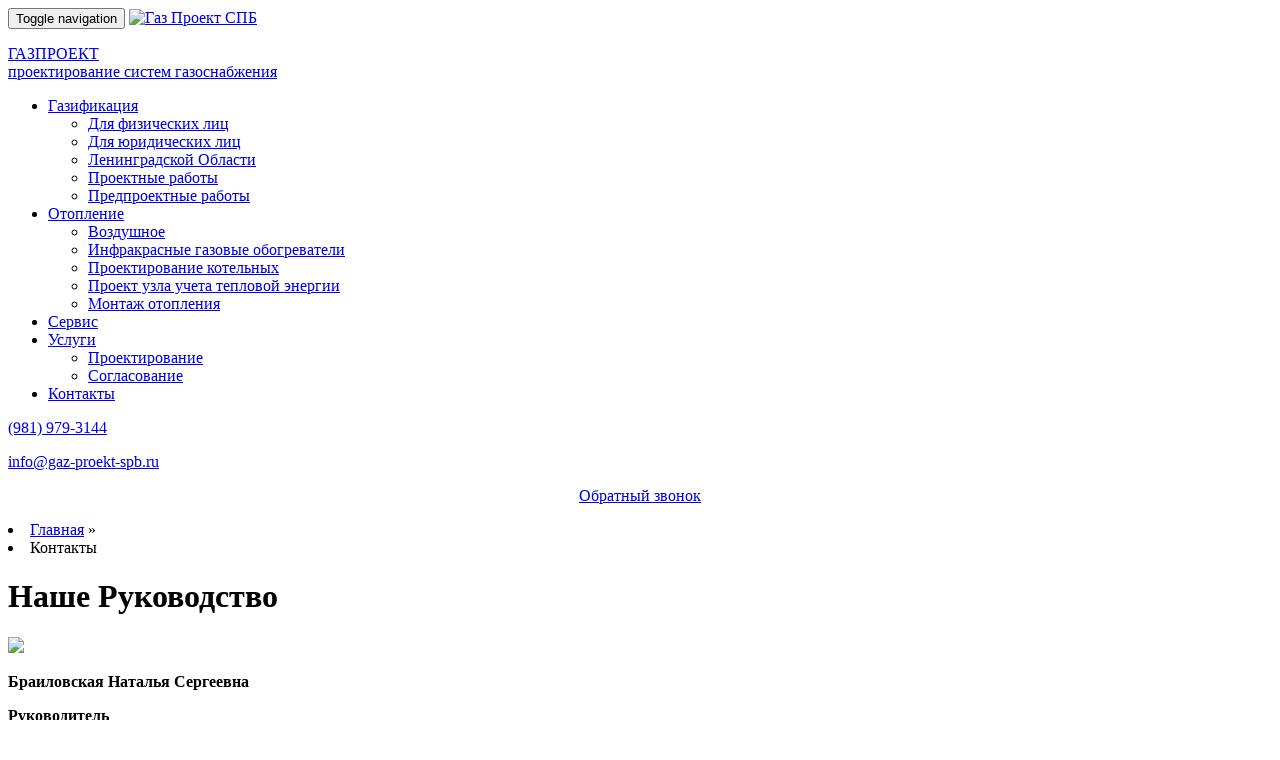

--- FILE ---
content_type: text/html; charset=utf-8
request_url: https://gaz-proekt-spb.ru/kontakty/
body_size: 6184
content:

<!--
        /////////////////////////////////////////////////////////////////
       ////    Priglashaem k sotrudnichestvu s nashei komandoi   ///////
      /////    Budem rabotat vmeste!                             //////
     //////    Zvonite po telefonu   +7(931)201-77-91            /////
    ///////    ili napishite nam contact@modnoweb.ru             ////
   /////////////////////////////////////////////////////////////////
-->
<!doctype html>
<!--Conditionals for IE8-9 Support-->
<!--[if IE]><html lang="en" class="ie"><![endif]-->
<html>
  <head>
    <!--SEO Meta Tags-->
        <meta charset="utf-8">
        <title>Контакты компании &quot;ГАЗПРОЕКТ&quot; в Санкт-Петербурге.</title>
        <meta name="viewport" content="width=device-width,initial-scale=1">
        <meta http-equiv="X-UA-Compatible" content="IE=edge">
        <meta name="description" content="Закажите проект газоснабжения для дома или предприятия в &quot;ГАЗПРОЕКТ&quot; в  Санкт-Петербурге.  Телефон для связи 8(981) 979-31-44">
        <meta name="author" content="Modnoweb">
    <!--Mobile Specific Meta Tag-->
    <meta name="viewport" content="width=device-width, initial-scale=1.0, maximum-scale=1.0, user-scalable=no" />
    <!--Favicon-->
    <link rel="shortcut icon" href="/static/assets/favicon.png" type="image/x-icon">
    <link rel="icon" href="/static/assets/favicon.png" type="image/x-icon">


    <!-- Bootstrap -->
    <link href="/static/assets/css/bootstrap.min.css" rel="stylesheet">
    <!--Font Awesome -->
    <link href="/static/assets/font-awesome/css/font-awesome.min.css" rel="stylesheet">

    <!-- HTML5 Shim and Respond.js IE8 support of HTML5 elements and media queries -->
    <!-- WARNING: Respond.js doesn't work if you view the page via file:// -->
    <!--[if lt IE 9]>
      <script src="https://oss.maxcdn.com/libs/html5shiv/3.7.0/html5shiv.js"></script>
      <script src="https://oss.maxcdn.com/libs/respond.js/1.4.2/respond.min.js"></script>
    <![endif]-->
    <link href="https://fonts.googleapis.com/css?family=Open+Sans+Condensed:300,700&amp;subset=cyrillic" rel="stylesheet">
    <link href="/static/assets/css/styles.min.css" rel="stylesheet">


    


  </head>
  <body>
    
<!-- Fixed navbar -->
    <div role="navigation" class="navbar navbar-default">
      <div class="container">
        <div class="navbar-header">
                    <button type="button" data-toggle="collapse" data-target="#navbar"  class="navbar-toggle" aria-expanded="false">
                        <i class="fa fa-align-justify"></i><span class="sr-only">Toggle navigation</span>
                    </button>
          <a class="navbar-brand" href="https://gaz-proekt-spb.ru/"><img src="/static/assets/img/logo.png" height="90" alt="Газ Проект СПБ"/>
            <p>ГАЗПРОЕКТ
              <br>
            <span>проектирование&nbsp;систем&nbsp;газоснабжения</span></p>
          </a>
        </div>
        <div id="navbar" class="navbar-collapse collapse">
          <ul class="nav navbar-nav">
            


    <li class="
        
         dropdown">
        
            <a class="dropdown-toggle" data-toggle="dropdown" href="#">
                Газификация <span class="caret"></span>
            </a>
            <ul class="dropdown-menu">
                


    <li class="
        
        ">
        
            <a href="/gazifikacia/doma/"><span>Для физических лиц</span></a>
        
    </li>
    

    <li class="
        
        ">
        
            <a href="/gazifikacia/gazosnabzhenie-predpriyatiya/"><span>Для юридических лиц</span></a>
        
    </li>
    

    <li class="
        
        ">
        
            <a href="/gazifikacia/leningradskoj-oblasti/"><span>Ленинградской Области</span></a>
        
    </li>
    

    <li class="
        
        ">
        
            <a href="/gazifikacia/proektnye-raboty/"><span>Проектные работы</span></a>
        
    </li>
    

    <li class="
        
        ">
        
            <a href="/gazifikacia/predproektnye-raboty/"><span>Предпроектные работы</span></a>
        
    </li>
    



            </ul>
        
    </li>
    

    <li class="
        
         dropdown">
        
            <a class="dropdown-toggle" data-toggle="dropdown" href="#">
                Отопление <span class="caret"></span>
            </a>
            <ul class="dropdown-menu">
                


    <li class="
        
        ">
        
            <a href="/otoplenie/vozdushnoe/"><span>Воздушное</span></a>
        
    </li>
    

    <li class="
        
        ">
        
            <a href="/otoplenie/otoplenie-infrakrasnymi-gazovymi-obogrevatelyami/"><span>Инфракрасные газовые обогреватели</span></a>
        
    </li>
    

    <li class="
        
        ">
        
            <a href="/otoplenie/proektirovanie-kotelnyh/"><span>Проектирование котельных</span></a>
        
    </li>
    

    <li class="
        
        ">
        
            <a href="/otoplenie/proekt-uzla-ucheta-teplovoj-energii/"><span>Проект узла учета тепловой энергии</span></a>
        
    </li>
    

    <li class="
        
        ">
        
            <a href="/otoplenie/montazh-otopleniya/"><span>Монтаж отопления</span></a>
        
    </li>
    



            </ul>
        
    </li>
    

    <li class="
        
        ">
        
            <a href="/remont-kotlov/"><span>Сервис</span></a>
        
    </li>
    

    <li class="
        
         dropdown">
        
            <a class="dropdown-toggle" data-toggle="dropdown" href="#">
                Услуги <span class="caret"></span>
            </a>
            <ul class="dropdown-menu">
                


    <li class="
        
        ">
        
            <a href="/uslugi/proektirovanie-gazosnabzheniya/"><span>Проектирование</span></a>
        
    </li>
    

    <li class="
        
        ">
        
            <a href="/uslugi/soglasovanie/"><span>Согласование</span></a>
        
    </li>
    



            </ul>
        
    </li>
    

    <li class="
         active
        ">
        
            <a href="/kontakty/"><span>Контакты</span></a>
        
    </li>
    



          </ul>
          <div class="contacts"><p class="tel"><a href="tel:89819793144"><span>(981)</span> 979-3144</a></p>
            <p class="uslugi"><a href="mailto:info@gaz-proekt-spb.ru">info@gaz-proekt-spb.ru</a></p>
            <p style="text-align: center;"><span><a class="btn btn-primary" data-target="#product-quick-view-modal" data-toggle="modal" href="#">Обратный звонок</a></span></p>

          </div>
        </div><!--/.nav-collapse -->
      </div>
    </div>

    
    <div class="container breadcrumb">
<li>
	
	<a href="/">Главная</a> <span class="separator">&raquo;</span>
	
</li>

<li>
	
	<span class="active">Контакты</span>
	
</li>
</div>
    
    

    
    

    
    <div class="clr"></div>

    

<div  class="container">

	

<div  class="row">

	

<div  class="col-xs-12">

	<h1>Наше Руководство</h1>

</div>


	

<div  class="col-xs-12 col-sm-4">

	<img  class="img-responsive"
	sizes="(max-width: 768px) 720px, (min-width: 768px) and (max-width: 992px) 220px, (min-width: 992px) and (max-width: 1200px) 293px, (min-width: 1200px) 360px"
	srcset="
		/media/filer_public_thumbnails/filer_public/eb/e1/ebe11fb3-4e22-49f4-a1e3-1f9b64ceddc2/photo2_1080x1350_2.jpg__1440x1800_q85_subsampling-2.jpg 1440w,
	
		/media/filer_public_thumbnails/filer_public/eb/e1/ebe11fb3-4e22-49f4-a1e3-1f9b64ceddc2/photo2_1080x1350_2.jpg__360x450_q85_subsampling-2.jpg 360w,
	
		/media/filer_public_thumbnails/filer_public/eb/e1/ebe11fb3-4e22-49f4-a1e3-1f9b64ceddc2/photo2_1080x1350_2.jpg__220x275_q85_subsampling-2.jpg 220w,
	
		/media/filer_public_thumbnails/filer_public/eb/e1/ebe11fb3-4e22-49f4-a1e3-1f9b64ceddc2/photo2_1080x1350_2.jpg__293x366_q85_subsampling-2.jpg 293w,
	
		/media/filer_public_thumbnails/filer_public/eb/e1/ebe11fb3-4e22-49f4-a1e3-1f9b64ceddc2/photo2_1080x1350_2.jpg__440x550_q85_subsampling-2.jpg 440w,
	
		/media/filer_public_thumbnails/filer_public/eb/e1/ebe11fb3-4e22-49f4-a1e3-1f9b64ceddc2/photo2_1080x1350_2.jpg__720x900_q85_subsampling-2.jpg 720w,
	
		/media/filer_public_thumbnails/filer_public/eb/e1/ebe11fb3-4e22-49f4-a1e3-1f9b64ceddc2/photo2_1080x1350_2.jpg__586x732_q85_subsampling-2.jpg 586w
	"
	
	src="/media/filer_public_thumbnails/filer_public/eb/e1/ebe11fb3-4e22-49f4-a1e3-1f9b64ceddc2/photo2_1080x1350_2.jpg__720x900_q85_subsampling-2.jpg" />

	<p><b>Браиловская Наталья Сергеевна</b></p>

<p><b>Руководитель</b></p>

<address>email: info@gaz-proekt-spb.ru</address>

</div>


	

<div  class="col-xs-12 col-sm-4">

	<img  class="img-responsive"
	sizes="(max-width: 768px) 720px, (min-width: 768px) and (max-width: 992px) 220px, (min-width: 992px) and (max-width: 1200px) 293px, (min-width: 1200px) 360px"
	srcset="
		/media/filer_public_thumbnails/filer_public/28/83/28837c28-4db7-46e5-9fde-e1093a00915b/photo1_1080x1350_1.jpg__1440x1800_q85_subsampling-2.jpg 1440w,
	
		/media/filer_public_thumbnails/filer_public/28/83/28837c28-4db7-46e5-9fde-e1093a00915b/photo1_1080x1350_1.jpg__360x450_q85_subsampling-2.jpg 360w,
	
		/media/filer_public_thumbnails/filer_public/28/83/28837c28-4db7-46e5-9fde-e1093a00915b/photo1_1080x1350_1.jpg__220x275_q85_subsampling-2.jpg 220w,
	
		/media/filer_public_thumbnails/filer_public/28/83/28837c28-4db7-46e5-9fde-e1093a00915b/photo1_1080x1350_1.jpg__293x366_q85_subsampling-2.jpg 293w,
	
		/media/filer_public_thumbnails/filer_public/28/83/28837c28-4db7-46e5-9fde-e1093a00915b/photo1_1080x1350_1.jpg__440x550_q85_subsampling-2.jpg 440w,
	
		/media/filer_public_thumbnails/filer_public/28/83/28837c28-4db7-46e5-9fde-e1093a00915b/photo1_1080x1350_1.jpg__720x900_q85_subsampling-2.jpg 720w,
	
		/media/filer_public_thumbnails/filer_public/28/83/28837c28-4db7-46e5-9fde-e1093a00915b/photo1_1080x1350_1.jpg__586x732_q85_subsampling-2.jpg 586w
	"
	
	src="/media/filer_public_thumbnails/filer_public/28/83/28837c28-4db7-46e5-9fde-e1093a00915b/photo1_1080x1350_1.jpg__720x900_q85_subsampling-2.jpg" />

	<p><strong>Бахарев Илья</strong></p>

<p><strong>Директор по строительству</strong></p>

</div>


	

<div  class="col-xs-12 col-sm-4">

	<img  class="img-responsive"
	sizes="(max-width: 768px) 720px, (min-width: 768px) and (max-width: 992px) 220px, (min-width: 992px) and (max-width: 1200px) 293px, (min-width: 1200px) 360px"
	srcset="
		/media/filer_public_thumbnails/filer_public/44/62/44628aca-86eb-4d77-a6ef-da1200a2a557/photo3_1080x1350_3.jpg__1440x1800_q85_subsampling-2.jpg 1440w,
	
		/media/filer_public_thumbnails/filer_public/44/62/44628aca-86eb-4d77-a6ef-da1200a2a557/photo3_1080x1350_3.jpg__360x450_q85_subsampling-2.jpg 360w,
	
		/media/filer_public_thumbnails/filer_public/44/62/44628aca-86eb-4d77-a6ef-da1200a2a557/photo3_1080x1350_3.jpg__220x275_q85_subsampling-2.jpg 220w,
	
		/media/filer_public_thumbnails/filer_public/44/62/44628aca-86eb-4d77-a6ef-da1200a2a557/photo3_1080x1350_3.jpg__293x366_q85_subsampling-2.jpg 293w,
	
		/media/filer_public_thumbnails/filer_public/44/62/44628aca-86eb-4d77-a6ef-da1200a2a557/photo3_1080x1350_3.jpg__440x550_q85_subsampling-2.jpg 440w,
	
		/media/filer_public_thumbnails/filer_public/44/62/44628aca-86eb-4d77-a6ef-da1200a2a557/photo3_1080x1350_3.jpg__720x900_q85_subsampling-2.jpg 720w,
	
		/media/filer_public_thumbnails/filer_public/44/62/44628aca-86eb-4d77-a6ef-da1200a2a557/photo3_1080x1350_3.jpg__586x732_q85_subsampling-2.jpg 586w
	"
	
	src="/media/filer_public_thumbnails/filer_public/44/62/44628aca-86eb-4d77-a6ef-da1200a2a557/photo3_1080x1350_3.jpg__720x900_q85_subsampling-2.jpg" />

	<p><strong>Матвеев Павел</strong></p>

<p><strong>Главный инженер</strong></p>

</div>


</div>


</div>


<div  class="container">

	

<div  class="row">

	

<div  class="col-xs-12 col-sm-12 col-md-12 col-lg-12">

	<h2 class="header-kontakt-info">Контактная информация</h2>

	<h3 class="header-kontakt-info">    </h3>

<h3 class="header-kontakt-info"><strong>Контактный телефон</strong></h3>

<p class="page-kontakt-info">+7 981 979-3144</p>

<h3 class="header-kontakt-info"><strong>Почта компании</strong></h3>

<p><big><a href="mailto:info@gaz-proekt-spb.ru" >info@gaz-proekt-spb.ru</a></big></p>

<p class="page-kontakt-info"><big><strong><a href="/vakansii/">Вакансии компании</a></strong></big></p>

</div>


</div>


	

<div  class="row">

	

<div  class="col-xs-12">

	<p class="zagolovok-uslugi">Лицензии и сертификаты</p>

</div>


	

<div  class="col-xs-12 col-sm-12 col-md-4 col-lg-4">

	<img  class="img-responsive"
	sizes="(max-width: 768px) 720px, (min-width: 768px) and (max-width: 992px) 720px, (min-width: 992px) and (max-width: 1200px) 293px, (min-width: 1200px) 360px"
	srcset="
		/media/filer_public_thumbnails/filer_public/ff/58/ff58a869-c303-47ae-a638-f3b6c21d22a9/2025-08-11_21-17-54.png__293x413_q85_subsampling-2.jpg 293w,
	
		/media/filer_public_thumbnails/filer_public/ff/58/ff58a869-c303-47ae-a638-f3b6c21d22a9/2025-08-11_21-17-54.png__586x826_q85_subsampling-2.jpg 586w,
	
		/media/filer_public_thumbnails/filer_public/ff/58/ff58a869-c303-47ae-a638-f3b6c21d22a9/2025-08-11_21-17-54.png__1440x2030_q85_subsampling-2.jpg 1440w,
	
		/media/filer_public_thumbnails/filer_public/ff/58/ff58a869-c303-47ae-a638-f3b6c21d22a9/2025-08-11_21-17-54.png__720x1016_q85_subsampling-2.jpg 720w,
	
		/media/filer_public_thumbnails/filer_public/ff/58/ff58a869-c303-47ae-a638-f3b6c21d22a9/2025-08-11_21-17-54.png__360x508_q85_subsampling-2.jpg 360w
	"
	
	src="/media/filer_public_thumbnails/filer_public/ff/58/ff58a869-c303-47ae-a638-f3b6c21d22a9/2025-08-11_21-17-54.png__720x1015_q85_subsampling-2.jpg" />

</div>


	

<div  class="col-xs-12 col-sm-12 col-md-4 col-lg-4">

	<img  class="img-responsive"
	sizes="(max-width: 768px) 720px, (min-width: 768px) and (max-width: 992px) 720px, (min-width: 992px) and (max-width: 1200px) 293px, (min-width: 1200px) 360px"
	srcset="
		/media/filer_public_thumbnails/filer_public/f8/66/f8666713-f63a-4c74-b643-e5ae16044abb/2025-08-11_21-21-05.png__293x418_q85_subsampling-2.jpg 293w,
	
		/media/filer_public_thumbnails/filer_public/f8/66/f8666713-f63a-4c74-b643-e5ae16044abb/2025-08-11_21-21-05.png__586x836_q85_subsampling-2.jpg 586w,
	
		/media/filer_public_thumbnails/filer_public/f8/66/f8666713-f63a-4c74-b643-e5ae16044abb/2025-08-11_21-21-05.png__1440x2052_q85_subsampling-2.jpg 1440w,
	
		/media/filer_public_thumbnails/filer_public/f8/66/f8666713-f63a-4c74-b643-e5ae16044abb/2025-08-11_21-21-05.png__720x1026_q85_subsampling-2.jpg 720w,
	
		/media/filer_public_thumbnails/filer_public/f8/66/f8666713-f63a-4c74-b643-e5ae16044abb/2025-08-11_21-21-05.png__360x513_q85_subsampling-2.jpg 360w
	"
	
	src="/media/filer_public_thumbnails/filer_public/f8/66/f8666713-f63a-4c74-b643-e5ae16044abb/2025-08-11_21-21-05.png__720x1026_q85_subsampling-2.jpg" />

</div>


	

<div  class="col-xs-12 col-sm-12 col-md-4 col-lg-4">

	<img  class="img-responsive"
	sizes="(max-width: 768px) 720px, (min-width: 768px) and (max-width: 992px) 720px, (min-width: 992px) and (max-width: 1200px) 293px, (min-width: 1200px) 360px"
	srcset="
		/media/filer_public_thumbnails/filer_public/1d/51/1d51ae42-472d-496a-8e24-86c225523ff7/2025-08-11_21-21-47.png__293x417_q85_subsampling-2.jpg 293w,
	
		/media/filer_public_thumbnails/filer_public/1d/51/1d51ae42-472d-496a-8e24-86c225523ff7/2025-08-11_21-21-47.png__586x834_q85_subsampling-2.jpg 586w,
	
		/media/filer_public_thumbnails/filer_public/1d/51/1d51ae42-472d-496a-8e24-86c225523ff7/2025-08-11_21-21-47.png__1440x2052_q85_subsampling-2.jpg 1440w,
	
		/media/filer_public_thumbnails/filer_public/1d/51/1d51ae42-472d-496a-8e24-86c225523ff7/2025-08-11_21-21-47.png__720x1026_q85_subsampling-2.jpg 720w,
	
		/media/filer_public_thumbnails/filer_public/1d/51/1d51ae42-472d-496a-8e24-86c225523ff7/2025-08-11_21-21-47.png__360x513_q85_subsampling-2.jpg 360w
	"
	
	src="/media/filer_public_thumbnails/filer_public/1d/51/1d51ae42-472d-496a-8e24-86c225523ff7/2025-08-11_21-21-47.png__720x1026_q85_subsampling-2.jpg" />

</div>


</div>


</div>
<a href="/karta-sajta/" >Карта сайта</a>

<div class="clr"></div>
<div id="product-quick-view-modal" tabindex="-1" role="dialog" aria-hidden="false" class="modal fade">
    <div class="modal-dialog">
      <div class="modal-content">
        <div class="modal-body">
          <button type="button" data-dismiss="modal" aria-hidden="true" class="close">×</button>
            <h4 class="product__heading">Обратный звонок</h4>
            <p>Заказ обратного звонка возможен круглосуточно. Мы перезвоним Вам с 10 до 19 по московскому времени.</p>
            
<div class="forms" id="">
	
	
	<div class="form-wrapper">
		<form action="/forms/submit/" method="POST" >
			<div class="form-errors" style="display:none;"></div>
			
				<div class="field-wrapper telephoneinput required">
                    <div class="field-errors" style="display:none;"></div>
					
					<label for="telefon">
						Телефон<span class="asterisk">*</span>
					</label>
					
						<input class="telephoneinput" id="telefon" name="telefon" type="tel" value="+7" />
					
					
				</div>
			
			<input type='hidden' name='csrfmiddlewaretoken' value='F3VdkERfDarpuTCCa89Ya8sCapxXbMB3' />
			
				<input id="form_id" name="form_id" type="hidden" value="layYWkbg05E9LWb2wMnVRqDQ4zm8Ar" />
			
				<input id="referrer" name="referrer" type="hidden" value="/kontakty/" />
			
			<div class="button-wrapper submit">
				<button class="form-button" type="submit" value="Заказать">Заказать</button>
			</div>
		</form>
	</div>
	<div class="form-success" style="display: none;">
		
			<p>Спасибо за обращение. Наш менеджер свяжется с Вами в ближайшее рабочее время!</p>
		
	</div>
</div>




        </div>
      </div>
    </div>
</div>


    <div class="footer">
      <div class="container">
        <div class="col-xs-6 col-sm-4 col-md-4 cont">
          <p>СВЯЖИТЕСЬ С НАМИ<br/>
          <span class="tel"><i class="fa fa-phone fa-lg"></i><a href="tel:89819793144">(981) 979-3144</a></span>
          <span class="mail"><i class="fa fa-envelope "></i><a href="mailto:info@gaz-proekt-spb.ru">info@gaz-proekt-spb.ru</a></span></p>
        </div>
        <div class="col-xs-6 col-sm-5 col-md-5 adress">
          <p>ВРЕМЯ РАБОТЫ<br/>
          ПН-ПТ, с 10:00 до 18:30 ч.</p>

        </div>
        <div class="col-sm-3 col-md-3 soc">
          <p>
            <a href="https://vk.com/gazproektspb" class="vk"><img src="/static/assets/img/vk.png" alt=""/></a>
            <a href="https://www.facebook.com/gazproektspb/" class="fb"><img src="/static/assets/img/fb.png" alt=""/></a>
            <a href="https://www.instagram.com/gazproektspb/" class="insta"><img src="/static/assets/img/insta.png" alt=""/></a>
          </p>
            <div><big><a href="/vakansii/">ВАКАНСИИ</a></big></div>

<div><big><small><a href="/karta-sajta/" >Sitemap</a></small></big></div>
        </div>

        <p class="copyright col-sm-12 col-md-12">ГАЗПРОЕКТ©</p>
      </div>
    </div>
    <div class="sticky-btns">
      <span id="scrollTop-btn"><i class="fa fa-chevron-up"></i></span>
    </div><!--Sticky Buttons Close-->
    <!-- jQuery (necessary for Bootstrap's JavaScript plugins) -->
    <script src="/static/assets/js/jquery-3.1.1.min.js"></script>
    <!-- Include all compiled plugins (below), or include individual files as needed -->
    <script src="/static/assets/js/bootstrap.min.js"></script>    
    <script src="/static/assets/js/jquery.easing.1.3.js"></script>
    <script src="/static/assets/js/script.js"></script>
  
    <!-- Yandex.Metrika counter -->
    <script type="text/javascript" > (function (d, w, c) { (w[c] = w[c] || []).push(function() { try { w.yaCounter37294740 = new Ya.Metrika2({ id:37294740, clickmap:true, trackLinks:true, accurateTrackBounce:true, webvisor:true }); } catch(e) { } }); var n = d.getElementsByTagName("script")[0], s = d.createElement("script"), f = function () { n.parentNode.insertBefore(s, n); }; s.type = "text/javascript"; s.async = true; s.src = "https://mc.yandex.ru/metrika/tag.js"; if (w.opera == "[object Opera]") { d.addEventListener("DOMContentLoaded", f, false); } else { f(); } })(document, window, "yandex_metrika_callbacks2"); </script> <noscript><div><img src="https://mc.yandex.ru/watch/37294740" style="position:absolute; left:-9999px;" alt="" /></div></noscript>
    <!-- /Yandex.Metrika counter -->
<script>
  (function(i,s,o,g,r,a,m){i['GoogleAnalyticsObject']=r;i[r]=i[r]||function(){
  (i[r].q=i[r].q||[]).push(arguments)},i[r].l=1*new Date();a=s.createElement(o),
  m=s.getElementsByTagName(o)[0];a.async=1;a.src=g;m.parentNode.insertBefore(a,m)
  })(window,document,'script','https://www.google-analytics.com/analytics.js','ga');

  ga('create', 'UA-98888412-1', 'auto');
  ga('send', 'pageview');

</script>

    
	<script src="/static/js/djangocms_forms/libs/jquery.form.min.js"></script>
	<script src="/static/js/djangocms_forms/jquery.djangocms-forms.js"></script>

	<script type="application/javascript">
		$(function() {
		  $('.forms').cmsForms({
			  'reCaptchaSiteKey': '6Lch9xUUAAAAAJPFyPnGH4cFIEpW78xCuBlPmuDf',
			  'redirectDelay': 1000
		  });
		});
	</script>


  </body>
</html>


--- FILE ---
content_type: text/plain
request_url: https://www.google-analytics.com/j/collect?v=1&_v=j102&a=199870427&t=pageview&_s=1&dl=https%3A%2F%2Fgaz-proekt-spb.ru%2Fkontakty%2F&ul=en-us%40posix&dt=%D0%9A%D0%BE%D0%BD%D1%82%D0%B0%D0%BA%D1%82%D1%8B%20%D0%BA%D0%BE%D0%BC%D0%BF%D0%B0%D0%BD%D0%B8%D0%B8%20%22%D0%93%D0%90%D0%97%D0%9F%D0%A0%D0%9E%D0%95%D0%9A%D0%A2%22%20%D0%B2%20%D0%A1%D0%B0%D0%BD%D0%BA%D1%82-%D0%9F%D0%B5%D1%82%D0%B5%D1%80%D0%B1%D1%83%D1%80%D0%B3%D0%B5.&sr=1280x720&vp=1280x720&_u=IEBAAEABAAAAACAAI~&jid=970702145&gjid=1515704528&cid=2052519745.1769012915&tid=UA-98888412-1&_gid=477895224.1769012915&_r=1&_slc=1&z=1334420709
body_size: -450
content:
2,cG-R3V4S6V9D4